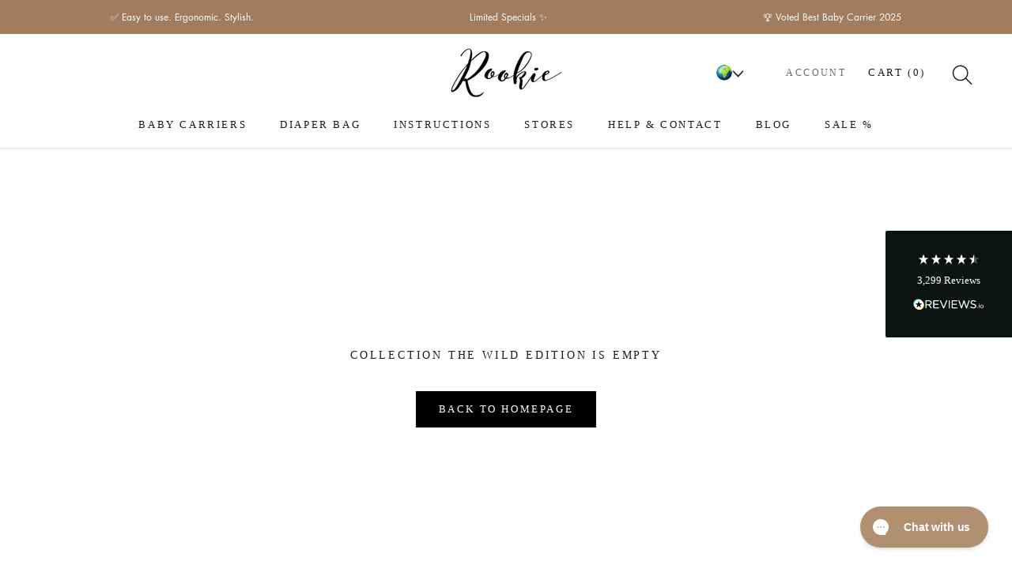

--- FILE ---
content_type: text/javascript; charset=utf-8
request_url: https://widget.reviews.co.uk/instagram-photo/dist.js
body_size: 4243
content:
"undefined"==typeof instagramPhotoWidget&&(instagramPhotoWidget=function(t,e){function o(t){for(var o=0,a=0;a<I.length;a++)I[a].code==t.code&&(o=a);var r=document.getElementById("RUK-photo-gallery_fade");void 0!==r&&null!=r&&r.parentNode.removeChild(r);var i=document.getElementsByTagName("html")[0],d=(/(iPhone)/i.test(navigator.userAgent),navigator.userAgent.match(/Version\/[\d\.]+.*Safari/i),document.createElement("div"));d.id="RUK-photo-gallery_fade",d.style.display="none",d.style.backgroundColor=""+(e.modalOverlayColor?e.modalOverlayColor:"rgba(0, 0, 0, 0.85)"),d.innerHTML='<div id="RUK-photo-gallery_container"><div id="RUK-photo-gallery_modal" style="position:relative;z-index:5000;-webkit-overflow-scrolling:touch">'+g(t,o)+"</div></div></div>",document.body.appendChild(d),document.getElementById("RUK-photo-gallery_fade").style.display="flex",document.body.classList.add("reviews-instagram-modal"),i.classList.add("reviews-instagram-modal"),l(t),n(),s(t),setTimeout(function(){document.getElementById("RUK-photo-gallery_container").className="active"},200)}function n(){document.getElementById("nextBtn").onclick=function(t){if(t.target.dataset.nextIndex){a(parseFloat(t.target.dataset.nextIndex));document.getElementById("previousBtn").dataset.previousIndex=parseFloat(t.target.dataset.nextIndex)-1}},document.getElementById("previousBtn").onclick=function(t){if(t.target.dataset.previousIndex){r(parseFloat(t.target.dataset.previousIndex));document.getElementById("nextBtn").dataset.nextIndex=parseFloat(t.target.dataset.previousIndex)+1}},document.getElementById("close_RUK-photo-gallery_modal").onclick=function(){var t=document.getElementsByTagName("html")[0],e=document.getElementById("RUK-photo-gallery_fade");e.parentNode.removeChild(e),document.body.classList.remove("reviews-popup"),t.classList.remove("reviews-popup")},document.getElementById("RUK-photo-gallery_fade").onclick=function(){var t=document.getElementsByTagName("html")[0],e=document.getElementById("RUK-photo-gallery_fade");e.parentNode.removeChild(e),document.body.classList.remove("reviews-popup"),t.classList.remove("reviews-popup")},document.getElementById("RUK-photo-gallery_modal").onclick=function(t){t.stopPropagation()}}function a(t){var e=document.getElementById("RUK-photo-gallery_modal_content_container");if(e.parentNode.removeChild(e),t<I.length){var o=document.getElementById("RUK-photo-gallery_container");o.className="";var a=document.getElementById("RUK-photo-gallery_modal"),r=document.createRange().createContextualFragment(g(I[t],t));a.appendChild(r),setTimeout(function(){document.getElementById("RUK-photo-gallery_container").className="transition"},100),l(I[t]),s(I[t]);var i=document.getElementById("nextBtn");i.dataset.nextIndex=t+1}else{var o=document.getElementById("RUK-photo-gallery_container");o.className="";var a=document.getElementById("RUK-photo-gallery_modal"),r=document.createRange().createContextualFragment(g(I[0],0));a.appendChild(r),setTimeout(function(){document.getElementById("RUK-photo-gallery_container").className="transition"},100),l(I[0]),s(I[0]);var i=document.getElementById("nextBtn");i.dataset.nextIndex=1}n()}function r(t){var e=document.getElementById("RUK-photo-gallery_modal_content_container");if(e.parentNode.removeChild(e),t<=-1){var o=document.getElementById("RUK-photo-gallery_container");o.className="";var a=document.getElementById("RUK-photo-gallery_modal"),r=document.createRange().createContextualFragment(g(I[I.length-1],I.length-1));a.appendChild(r),setTimeout(function(){document.getElementById("RUK-photo-gallery_container").className="transition"},100),l(I[I.length-1]),s(I[I.length-1]);var i=document.getElementById("previousBtn");i.dataset.previousIndex=I.length-2}else{var o=document.getElementById("RUK-photo-gallery_container");o.className="";var a=document.getElementById("RUK-photo-gallery_modal"),r=document.createRange().createContextualFragment(g(I[t],t));a.appendChild(r),setTimeout(function(){document.getElementById("RUK-photo-gallery_container").className="transition"},100),l(I[t]),s(I[t]);var i=document.getElementById("previousBtn");i.dataset.previousIndex=t-1}n()}function l(t){if(t.tagged_products&&t.tagged_products.length>0){var o=document.getElementById("product_modal_main_image-"+t.code);o.onmouseenter=function(){for(var t=document.querySelectorAll("div.image-overlink-container"),e=0;e<t.length;e++)t[e].className="image-overlink-container show-image-overlink"},o.onmouseout=function(){for(var t=document.querySelectorAll("div.image-overlink-container"),e=0;e<t.length;e++)t[e].className="image-overlink-container"};for(var n=0;n<t.tagged_products.length;n++){for(var a=[document.getElementById("product_detail-"+n),document.getElementById("product_detail_img-"+n),document.getElementById("product_detail_image-"+n),document.getElementById("product_detail_name-"+n),document.getElementById("product_detail_rating-"+n),document.getElementById("product_detail_button-"+n)],r=0;r<a.length;r++)a[r]&&(a[r].onmouseenter=function(t){if(t.target.dataset.overlink){var e=t.target.dataset.overlink,o=document.getElementById("image_overlink-"+e);o.className="image-overlink-container show-image-overlink-active",o.childNodes[1].className="image-overlink-hover show-image-overlink"}},a[r].onmouseout=function(t){if(t.target.dataset.overlink){var e=t.target.dataset.overlink,o=document.getElementById("image_overlink-"+e);o.className="image-overlink-container",o.childNodes[1].className="image-overlink-hover"}});for(var a=[document.getElementById("product_detail_image-"+n),document.getElementById("product_detail_img-"+n),document.getElementById("product_detail_name-"+n)],r=0;r<a.length;r++)a[r]&&(a[r].onclick=function(o){if(o.target.dataset.overlink){var n=o.target.dataset.overlink;window.open(t.tagged_products[n].product.link+(e.appendURL?e.appendURL:""))}})}}}function d(t){return t.image_url&&!t.code?t.image_url:"https://media.reviews.co.uk/instagram-image?src="+t.code+"&width=800&height=0&onerror=404"}function c(t,e){return t.image_url?"":e?"instagram // ":"instagram"}function s(t){var e="https://media.reviews.co.uk/instagram/"+t.code,o=d(t);document.getElementById("ruk_facebook_share_btn").onclick=function(t){var o="https://www.facebook.com/sharer/sharer.php?u="+e;window.open(o)},document.getElementById("ruk_medialink_share_btn").onclick=function(t){window.open(e)},document.getElementById("ruk_twitter_share_btn").onclick=function(t){var o="https://twitter.com/intent/tweet?url="+e;window.open(o)},document.getElementById("ruk_pinterest_share_btn").onclick=function(n){var a="https://www.pinterest.com/pin/create/button/?url="+e+"&media="+o+"&description=Shop this Instagram from "+t.username;window.open(a)}}function m(t){try{return"https://media.reviews.co.uk/resize/create?format=jpg&height=400&width=400&src="+t.tagged_products[0].product.image_url}catch(t){return"https://d1011j0lbv5k1u.cloudfront.net/assets/widget-assets/logos/icon-photo-placeholder.svg"}}function u(t){return t.tagged_products.length?"":"this.style.cssText = 'margin-top: calc(80% - 30px); margin-bottom: calc(80% - 30px); padding: 0px 100px; height: 50px;';"}function g(t,o){t.tagged_products;return'<div id="RUK-photo-gallery_modal_content_container" class="modal-content-container" style="font-family:'+(e.accentFontFamily?e.accentFontFamily.replace(/"/g,"'"):"Helvetica Neue, Helvetica, Arial, sans-serif")+";font-weight: "+(e.accentFontWeight?e.accentFontWeight:"normal")+";font-style: "+(e.accentFontStyle?e.commentFontStyle:"normal")+';"><div class="modal-content-left"><div id="modalImageContainer" class="modal-image-container"><img loading="lazy" onerror="this.setAttribute(\'src\', \''+m(t)+"'); "+u(t)+' return false;" id="product_modal_main_image-'+t.code+'" src="'+d(t)+'" />'+v(t.tagged_products?t.tagged_products:[])+'</div></div><div class="modal-content-right '+(t.caption&&0!=t.caption.length?"":"modal-content-right--noCaption")+' clearfix"><div class="ruk-brand"><a href="//www.reviews.io?utm_source='+e.store+'&utm_medium=widget&utm_campaign=instagram-influence&utm_content=company-page-slug" target="_blank">Powered by <i class="ruk-icon-rev-star-small-01"></i>.io</a></div><div class="modal-body"><div class="modal-controls cfx"><div class="modal-controls__left"><button id="previousBtn" class="controls__btn controls__btn--previous modal-next-btn" data-previous-index="'+(o-1)+'"><i class="ruk-icon-line-arrow--left"></i> </button><button id="nextBtn" class="controls__btn controls__btn--next modal-previous-btn" data-next-index="'+(o+1)+'"><i class="ruk-icon-line-arrow--right"></i></button></div><div class="modal-controls__right"><button id="close_RUK-photo-gallery_modal" class="close controls__btn controls__btn--close"><i class="ruk-icon-line-cross"></i></button></div></div>'+p()+h(t.tagged_products?t.tagged_products:[])+'<div class="modal-caption">'+(e.demoStars&&1==e.demoStars||t.rating&&null!=t.rating?'<div class="ruk-modal-rating-container" style="display:'+(e.modalShowRatingStars?"block":"none")+"; color: "+(e.modalRatingStarColor?e.modalRatingStarColor:"#F98D3F")+';">'+f(e.demoStars&&1==e.demoStars?5:t.rating,1,"",!1,!0)+"</div>":"")+'<p class="ruk-text-caption" style="display: '+(e.modalShowText&&t.show_comments_in_widget&&1==t.show_comments_in_widget?"block":"none")+";font-family:"+(e.commentFontFamily?e.commentFontFamily.replace(/"/g,"'"):"Helvetica Neue, Helvetica, Arial, sans-serif")+";font-weight: "+(e.commentFontWeight?e.commentFontWeight:"normal")+";font-style: "+(e.commentFontStyle?e.commentFontStyle:"normal")+";"+(t.rating&&null!=t.rating?"text-align:left":"")+'">'+(t.caption&&t.caption.length>0?t.caption:"")+'</p></div></div><div class="modal-footer"><p class="caption-source">'+t.username+" // "+c(t,void 0===e.modalShowDate||e.modalShowDate)+(void 0!==e.modalShowDate&&0==e.modalShowDate?"":k(t.date_created))+'</p><div class="social-media" style="display: '+(e.modalShowShareIcons?"flex":"none")+';"><button id="ruk_facebook_share_btn"><i class="ruk-icon-line-facebook"></i></button><a href="mailto:?subject=Shop this instagram from '+t.username+"&body=https://media.reviews.co.uk/instagram/"+t.code+'"<i class="ruk-icon-line-email"></i></a><button id="ruk_twitter_share_btn"><i class="ruk-icon-twitter-1-01"></i></button><button id="ruk_pinterest_share_btn"><i class="ruk-icon-line-pinterest"></i></button><button id="ruk_medialink_share_btn"><i class="ruk-icon-link"></i></button></div></div></div></div>'}function p(){var t="<style>";if(e.modalButtonStyle)switch(e.modalButtonStyle){case"button":t+="#RUK-photo-gallery_modal .modal-content-container .modal-content-right .product__links .links__inner .product-detail a.product-detail-product-link-"+e.modalButtonStyle+"{ background-color: "+(e.modalButtonColor?e.modalButtonColor:"#ccc")+"!important;color: "+(e.modalButtonTextColor?e.modalButtonTextColor:"#222")+"!important;padding: "+(e.modalButtonPadding?e.modalButtonPadding:"9px 12px")+"!important;}",e.modalButtonEnableHover&&(t+="#RUK-photo-gallery_modal .modal-content-container .modal-content-right .product__links .links__inner .product-detail a.product-detail-product-link-"+e.modalButtonStyle+":hover { background-color: "+(e.modalButtonTextColor?e.modalButtonTextColor:"#222")+"!important;color: "+(e.modalButtonColor?e.modalButtonColor:"#ccc")+"!important;}");break;case"border":t+="#RUK-photo-gallery_modal .modal-content-container .modal-content-right .product__links .links__inner .product-detail a.product-detail-product-link-"+e.modalButtonStyle+"{ color: "+(e.modalButtonTextColor?e.modalButtonTextColor:"#222")+"!important;background-color: "+(e.modalButtonColor?e.modalButtonColor:"transparent")+"!important;padding: "+(e.modalButtonPadding?e.modalButtonPadding:"9px 12px")+"!important;border: "+(e.modalButtonBorderSize?e.modalButtonBorderSize+" solid "+(e.modalButtonBorderColor?e.modalButtonBorderColor:"#222"):"1px solid #222")+"!important;}",e.modalButtonEnableHover&&(t+="#RUK-photo-gallery_modal .modal-content-container .modal-content-right .product__links .links__inner .product-detail a.product-detail-product-link-"+e.modalButtonStyle+":hover { background-color: "+(e.modalButtonTextColor?e.modalButtonTextColor:"#222")+"!important;color: "+(e.modalButtonColor?e.modalButtonColor:"#ccc")+"!important;}");break;case"underline":t+="#RUK-photo-gallery_modal .modal-content-container .modal-content-right .product__links .links__inner .product-detail a.product-detail-product-link-"+e.modalButtonStyle+"{ background-color: "+(e.modalButtonColor?e.modalButtonColor:"#ccc")+"!important;color: "+(e.modalButtonTextColor?e.modalButtonTextColor:"#222")+"!important;padding: "+(e.modalButtonPadding?e.modalButtonPadding:"9px 12px")+"!important;}";break;case"textonly":t+="#RUK-photo-gallery_modal .modal-content-container .modal-content-right .product__links .links__inner .product-detail a.product-detail-product-link-"+e.modalButtonStyle+"{ color: "+(e.modalButtonTextColor?e.modalButtonTextColor:"#222")+"!important;padding: "+(e.modalButtonPadding?e.modalButtonPadding:"9px 12px")+"!important;}"}return t+="</style>"}function v(t){var o="";if(t.length>0)for(var n=0;n<t.length;n++)t[n].product&&null!=t[n].product&&(o+='<a href="'+t[n].product.link+(e.appendURL?e.appendURL:"")+'" target="'+(e.modalButtonTarget?e.modalButtonTarget:"_blank")+'"><div id="image_overlink-'+n+'" data-overlink="'+n+'" class="image-overlink-container" style="top: '+t[n].top+"%; left: "+t[n].left+'%;"><div>'+(n+1)+'</div><div class="image-overlink-hover"><div class="image-overlink-arrow"></div><div class="image-overlink-text-container"><div class="image-overlink-text">'+t[n].product.name+"</div></div></div></div></a>");return o}function h(t){var e="",o=!!navigator.userAgent.match(/Version\/[\d\.]+.*Safari/i);if(t.length>0){var n=t.length,a=o?"width: 100%;":"flex-basis: 100%;";if(t.length>1&&t.length<3?a=o?"width: 50%;":"flex-basis: 50%;":t.length>=3&&(a=o?"width: 33.33333%;":"flex-basis: 33.33333%;"),e+='<div class="product__links">',e+='<div class="links__inner clearfix">',1==n)e+=_(t[0],a,0),e+="</div>";else for(var r=0;r<t.length;r++)e+=_(t[r],a,r),t.length-1==r&&(e+="</div>");e+="</div>\x3c!-- endhere --\x3e"}return e}function _(t,o,n){var a="";return t.product&&null!=t.product&&(a='<div id="product_detail-'+n+'" data-overlink="'+n+'" class="product-detail" style="'+o+'" href=""><div class="product__info"><div id="product_detail_image-'+n+'" data-overlink="'+n+'" class="product-detail-image"><img id="product_detail_img-'+n+'" data-overlink="'+n+'" src="https://media.reviews.co.uk/resize/create?format=jpg&height=150&width=150&crop=1&src='+t.product.image_url+"\"onerror=\"this.onerror='';this.src='https://d1011j0lbv5k1u.cloudfront.net/assets/widget-assets/logos/icon-photo-placeholder.svg';\" /></div><div id=\"product_detail_name-"+n+'" data-overlink="'+n+'" class="product-detail-name">'+t.product.name+'</div><a id="product_detail_rating-'+n+'" data-overlink="'+n+'" class="product-detail-rating-snippet" href="'+t.product.link+(e.appendURL?e.appendURL:"")+'" target="'+(e.modalButtonTarget?e.modalButtonTarget:"_blank")+'" style="display:'+(e.modalShowRatingStars?"block":"none")+"; color: "+(e.modalRatingStarColor?e.modalRatingStarColor:"#F98D3F")+';">'+(t.product?f(t.product.rating,t.product.review_count?t.product.review_count:0,"Reviews",!0,!1):"")+'</a></div><a id="product_detail_button-'+n+'" data-overlink="'+n+'" class="product-detail-product-link'+(e.modalButtonStyle?"-"+e.modalButtonStyle:"")+'" href="'+t.product.link+(e.appendURL?e.appendURL:"")+'" target="'+(e.modalButtonTarget?e.modalButtonTarget:"_blank")+'">'+y()+"</a></div>"),a}function y(){if(e.modalButtonLabel||e.hoverButtonLabel){if(e.modalButtonLabel)return e.modalButtonLabel;if(e.hoverButtonLabel)return e.hoverButtonLabel}return"Shop Now"}function k(t){var e=new Date(t.replace(" ","T")),o=e.getMonth()+1;o<10&&(o="0"+o);var n=e.getDate();return n<10&&(n="0"+n),n+"/"+o+"/"+e.getFullYear()}function f(t,o,n,a,r){if(!e.modalShowEmptyRatingStars&&0==o)return"";for(var l="",i=1;i<=5;i++)l+=t>=i?'<i class="ruk-icon-percentage-star--100"></i>':t>=i-.25?'<i class="ruk-icon-percentage-star--75"></i>':t>=i-.5?'<i class="ruk-icon-percentage-star--50"></i>':t>=i-.75?'<i class="ruk-icon-percentage-star--25"></i>':'<i class="ruk-icon-percentage-star--0"></i>';return r?l:(1==a&&(l+="<br>"),1==o&&"Reviews"==n.trim()&&(n="Review"),l+='<span class="ruk-rating-snippet-count">('+o+" "+n+")</span>")}(new Image).src="https://d1011j0lbv5k1u.cloudfront.net/assets/widget-assets/logos/icon-photo-placeholder.svg";var B=document.getElementById(t),b="https://widget.reviews.co.uk/instagram-photo/widget",w="elementId="+t+"&version=6&";for(i in e)w.length>0&&(w+="&"),"object"!=typeof e[i]?w+=i+"="+encodeURIComponent(e[i]):w+=i+"="+encodeURIComponent(JSON.stringify(e[i]));b+="?"+w;var x=document.createElement("IFRAME");x.setAttribute("src",b),x.setAttribute("frameborder",0),x.width="100%",x.title="Reviews Instagram Photo Widget",B.innerHTML="",B.appendChild(x);var I=[],E=function(e){try{var n=JSON.parse(e.data);if(void 0!=n.action)switch(n.action){case"ruk--photo-gallery-resize":n.elementId==t&&(x.height=n.height);break;case"ruk--photo-gallery-popup":n.elementId==t&&(I=n.allInstagramPhotoData,o(n.currentInstagramPhotoData));break;case"ruk--destroy-photo-gallery":document.body.removeChild(B)}}catch(t){}};window.addEventListener?addEventListener("message",E,!1):attachEvent("onmessage",E)},"function"==typeof instagramPhotoWidgetCallback&&instagramPhotoWidgetCallback());